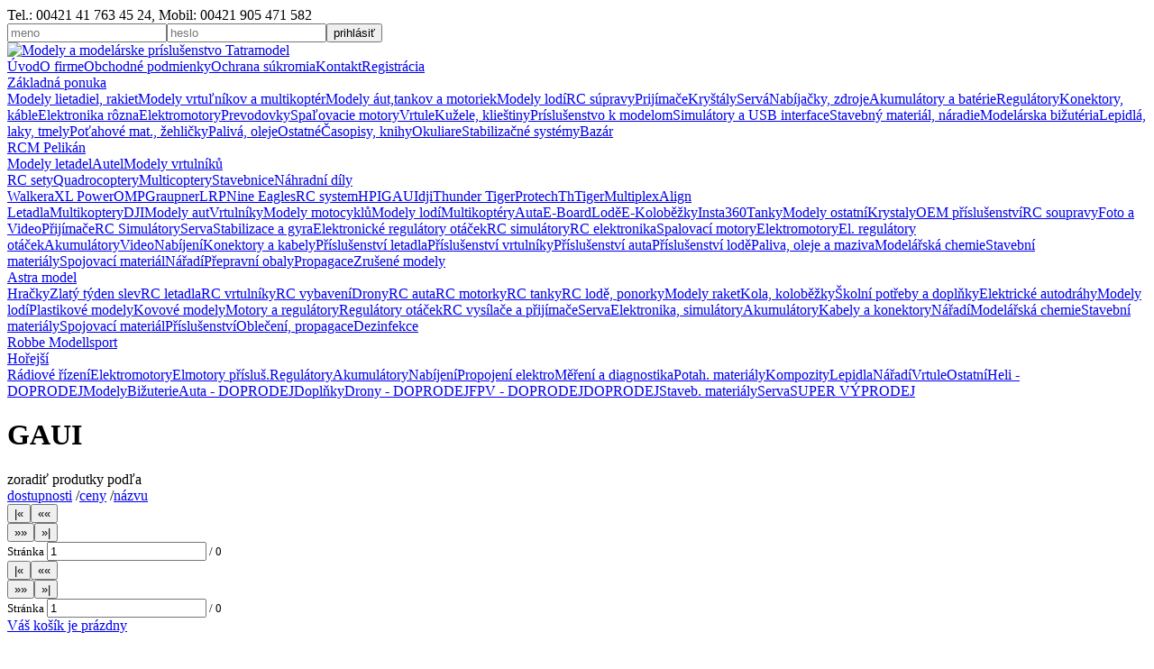

--- FILE ---
content_type: text/html; charset=windows-1250
request_url: https://www.tatramodel.sk/rcm-pelikan/modely-vrtulniku/nahradni-dily/gaui/
body_size: 47993
content:
<!DOCTYPE html>
<html>

<head>
<title>GAUI | Tatramodel.sk</title>
    <meta charset="UTF-8">
    <meta name="Robots" content="all, follow" />
    <meta name="Keywords" content="" />
    <meta name="Description" content="" />
    <meta name="Copyright" content="Copyright 2012 Martin Ščepko Tatramodel. All Rights Reserved." />
    <meta name="Author" content="Crystal Group, s. r. o." />
    <meta name="Generator" content="WCMS" />
    <link rel="StyleSheet" href="https://www.tatramodel.sk/styles/common.css?app=1.0.20" type="text/css" />
    <link rel="StyleSheet" href="https://www.tatramodel.sk/fancybox/jquery.fancybox.css" type="text/css" />
    <script type="text/javascript" src="https://www.tatramodel.sk/jquery/jquery-1.7.1.min.js"></script>
    <script type="text/javascript" src="https://www.tatramodel.sk/jquery/jquery.mousewheel-3.0.6.pack.js"></script>
    <script type="text/javascript" src="https://www.tatramodel.sk/jquery/jquery.purl.js"></script>
    <script type="text/javascript" src="https://www.tatramodel.sk/fancybox/jquery.fancybox.pack.js"></script>
    <script type="text/javascript" src="https://www.tatramodel.sk/jquery/jquery-ui-1.8.18.custom.min.js"></script>
    <script type="text/javascript" src="https://www.tatramodel.sk/scripts/common.js?app=1.0.20"></script>
    <script type="text/javascript">var WCMS_ROOT = "https://www.tatramodel.sk/"</script>
    <script type="text/javascript">
    var _gaq = _gaq || [];
    _gaq.push(['_setAccount', 'UA-11383743-1']);
    _gaq.push(['_trackPageview']);
    (function() {
    var ga = document.createElement('script'); ga.type = 'text/javascript'; ga.async = true;
    ga.src = ('https:' == document.location.protocol ? 'https://ssl' : 'http://www') + '.google-analytics.com/ga.js';
    var s = document.getElementsByTagName('script')[0]; s.parentNode.insertBefore(ga, s);
    })();
    </script>
</head>

<body><div id="web_general"><div id="web_header"><div class="header_top"><div class="header_motto">Tel.: 00421 41 763 45 24, Mobil: 00421 905 471 582</div><form action="https://www.tatramodel.sk/prihlasenie/" method="post"><div class="header_login"><input type="text" name="data[prihlasovacie_meno]" value="" class="field_s" placeholder="meno" /><input type="password" name="data[prihlasovacie_heslo]" value="" class="field_s" placeholder="heslo"  /><input type="submit" name="submit_login" value="prihlásiť" class="button_green" /></div></form><div class="newline"></div></div><div class="header_sub"><div class="header_logo"><a href="https://www.tatramodel.sk/"><img src="https://www.tatramodel.sk/images/header_logo.png" alt="Modely a modelárske príslušenstvo Tatramodel" /></a></div><div class="header_menu"><a href="https://www.tatramodel.sk/">Úvod</a><a href="https://www.tatramodel.sk/o-firme/">O firme</a><a href="https://www.tatramodel.sk/obchodne-podmienky/">Obchodné podmienky</a><a href="https://www.tatramodel.sk/ochrana-sukromia/">Ochrana súkromia</a><a href="https://www.tatramodel.sk/kontakt/">Kontakt</a><a href="https://www.tatramodel.sk/registracia/" class="vivid">Registrácia</a></div><div class="newline"></div></div></div><div id="web_container"><div id="web_panel_left"><div class="kategorie_l1"><a href="https://www.tatramodel.sk/zakladna-ponuka/" class="kategoria_l1 expandable" id="kat1">Základná ponuka</a><div class="kategorie_l2" id="kat1sub"><a href="https://www.tatramodel.sk/zakladna-ponuka/modely-lietadiel-rakiet/" class="kategoria_l2" id="kat1050">Modely lietadiel, rakiet</a><a href="https://www.tatramodel.sk/zakladna-ponuka/modely-vrtulnikov/" class="kategoria_l2" id="kat1070">Modely vrtuľníkov a multikoptér</a><a href="https://www.tatramodel.sk/zakladna-ponuka/modely-auttankov-a-motoriek/" class="kategoria_l2" id="kat1086">Modely áut,tankov a motoriek</a><a href="https://www.tatramodel.sk/zakladna-ponuka/modely-lodi/" class="kategoria_l2" id="kat1097">Modely lodí</a><a href="https://www.tatramodel.sk/zakladna-ponuka/rc-supravy/" class="kategoria_l2" id="kat1104">RC súpravy</a><a href="https://www.tatramodel.sk/zakladna-ponuka/prijimace/" class="kategoria_l2" id="kat1119">Prijímače</a><a href="https://www.tatramodel.sk/zakladna-ponuka/krystaly/" class="kategoria_l2" id="kat1130">Kryštály</a><a href="https://www.tatramodel.sk/zakladna-ponuka/serva/" class="kategoria_l2" id="kat1143">Servá</a><a href="https://www.tatramodel.sk/zakladna-ponuka/nabijacky-zdroje/" class="kategoria_l2" id="kat1154">Nabíjačky, zdroje</a><a href="https://www.tatramodel.sk/zakladna-ponuka/akumulatory-a-baterie/" class="kategoria_l2" id="kat1160">Akumulátory a batérie</a><a href="https://www.tatramodel.sk/zakladna-ponuka/regulatory/" class="kategoria_l2" id="kat1177">Regulátory</a><a href="https://www.tatramodel.sk/zakladna-ponuka/konektory-kable/" class="kategoria_l2" id="kat1187">Konektory, káble</a><a href="https://www.tatramodel.sk/zakladna-ponuka/elektronika-rozna/" class="kategoria_l2" id="kat1196">Elektronika rôzna</a><a href="https://www.tatramodel.sk/zakladna-ponuka/elektromotory/" class="kategoria_l2" id="kat1212">Elektromotory</a><a href="https://www.tatramodel.sk/zakladna-ponuka/prevodovky/" class="kategoria_l2" id="kat1225">Prevodovky</a><a href="https://www.tatramodel.sk/zakladna-ponuka/spalovacie-motory/" class="kategoria_l2" id="kat1229">Spaľovacie motory</a><a href="https://www.tatramodel.sk/zakladna-ponuka/vrtule/" class="kategoria_l2" id="kat1242">Vrtule</a><a href="https://www.tatramodel.sk/zakladna-ponuka/kuzele-kliestiny/" class="kategoria_l2" id="kat1270">Kužele, klieštiny</a><a href="https://www.tatramodel.sk/zakladna-ponuka/prislusenstvo-k-modelom/" class="kategoria_l2" id="kat1274">Príslušenstvo k modelom</a><a href="https://www.tatramodel.sk/zakladna-ponuka/simulatory-a-usb-interface/" class="kategoria_l2" id="kat1293">Simulátory a USB interface</a><a href="https://www.tatramodel.sk/zakladna-ponuka/stavebny-material-naradie/" class="kategoria_l2" id="kat1294">Stavebný materiál, náradie</a><a href="https://www.tatramodel.sk/zakladna-ponuka/modelarska-bizuteria/" class="kategoria_l2" id="kat1316">Modelárska bižutéria</a><a href="https://www.tatramodel.sk/zakladna-ponuka/lepidla-laky-tmely/" class="kategoria_l2" id="kat1321">Lepidlá, laky, tmely</a><a href="https://www.tatramodel.sk/zakladna-ponuka/potahove-mat-zehlicky/" class="kategoria_l2" id="kat1328">Poťahové mat., žehličky</a><a href="https://www.tatramodel.sk/zakladna-ponuka/paliva-oleje/" class="kategoria_l2" id="kat1337">Palivá, oleje</a><a href="https://www.tatramodel.sk/zakladna-ponuka/ostatne/" class="kategoria_l2" id="kat1342">Ostatné</a><a href="https://www.tatramodel.sk/zakladna-ponuka/asopisy-knihy/" class="kategoria_l2" id="kat1343">Časopisy, knihy</a><a href="https://www.tatramodel.sk/zakladna-ponuka/okuliare/" class="kategoria_l2" id="kat1982">Okuliare</a><a href="https://www.tatramodel.sk/zakladna-ponuka/stabilizacne-systemy/" class="kategoria_l2" id="kat2917">Stabilizačné systémy</a><a href="https://www.tatramodel.sk/zakladna-ponuka/bazar/" class="kategoria_l2" id="kat2278">Bazár</a></div><a href="https://www.tatramodel.sk/rcm-pelikan/" class="kategoria_l1 expandable expanded" id="kat2">RCM Pelikán</a><div class="kategorie_l2" id="kat2sub"><a href="https://www.tatramodel.sk/rcm-pelikan/modely-letadel/" class="kategoria_l2" id="kat245">Modely letadel</a><a href="https://www.tatramodel.sk/rcm-pelikan/autel/" class="kategoria_l2" id="kat4045">Autel</a><a href="https://www.tatramodel.sk/rcm-pelikan/modely-vrtulniku/" class="kategoria_l2 expanded" id="kat310">Modely vrtulníků</a><div class="kategorie_l3" id="kat310sub"><a href="https://www.tatramodel.sk/rcm-pelikan/modely-vrtulniku/rc-sety/" class="kategoria_l3" id="kat311">RC sety</a><a href="https://www.tatramodel.sk/rcm-pelikan/modely-vrtulniku/quadrocoptery/" class="kategoria_l3" id="kat1755">Quadrocoptery</a><a href="https://www.tatramodel.sk/rcm-pelikan/modely-vrtulniku/multicoptery/" class="kategoria_l3" id="kat1880">Multicoptery</a><a href="https://www.tatramodel.sk/rcm-pelikan/modely-vrtulniku/stavebnice/" class="kategoria_l3" id="kat317">Stavebnice</a><a href="https://www.tatramodel.sk/rcm-pelikan/modely-vrtulniku/nahradni-dily/" class="kategoria_l3 expanded" id="kat320">Náhradní díly</a><div class="kategorie_l4" id="kat320sub"><a href="https://www.tatramodel.sk/rcm-pelikan/modely-vrtulniku/nahradni-dily/walkera/" class="kategoria_l4" id="kat1756">Walkera</a><a href="https://www.tatramodel.sk/rcm-pelikan/modely-vrtulniku/nahradni-dily/xl-power/" class="kategoria_l4" id="kat3573">XL Power</a><a href="https://www.tatramodel.sk/rcm-pelikan/modely-vrtulniku/nahradni-dily/omp/" class="kategoria_l4" id="kat3489">OMP</a><a href="https://www.tatramodel.sk/rcm-pelikan/modely-vrtulniku/nahradni-dily/graupner/" class="kategoria_l4" id="kat321">Graupner</a><a href="https://www.tatramodel.sk/rcm-pelikan/modely-vrtulniku/nahradni-dily/lrp/" class="kategoria_l4" id="kat322">LRP</a><a href="https://www.tatramodel.sk/rcm-pelikan/modely-vrtulniku/nahradni-dily/nine-eagles/" class="kategoria_l4" id="kat323">Nine Eagles</a><a href="https://www.tatramodel.sk/rcm-pelikan/modely-vrtulniku/nahradni-dily/rc-system/" class="kategoria_l4" id="kat324">RC system</a><a href="https://www.tatramodel.sk/rcm-pelikan/modely-vrtulniku/nahradni-dily/hpi/" class="kategoria_l4" id="kat327">HPI</a><a href="https://www.tatramodel.sk/rcm-pelikan/modely-vrtulniku/nahradni-dily/gaui/" class="kategoria_l4 selected" id="kat1966">GAUI</a><a href="https://www.tatramodel.sk/rcm-pelikan/modely-vrtulniku/nahradni-dily/dji/" class="kategoria_l4" id="kat1881">dji</a><a href="https://www.tatramodel.sk/rcm-pelikan/modely-vrtulniku/nahradni-dily/thunder-tiger/" class="kategoria_l4" id="kat1933">Thunder Tiger</a><a href="https://www.tatramodel.sk/rcm-pelikan/modely-vrtulniku/nahradni-dily/protech/" class="kategoria_l4" id="kat1997">Protech</a><a href="https://www.tatramodel.sk/rcm-pelikan/modely-vrtulniku/nahradni-dily/thtiger/" class="kategoria_l4" id="kat325">ThTiger</a><a href="https://www.tatramodel.sk/rcm-pelikan/modely-vrtulniku/nahradni-dily/multiplex/" class="kategoria_l4" id="kat326">Multiplex</a><a href="https://www.tatramodel.sk/rcm-pelikan/modely-vrtulniku/nahradni-dily/align/" class="kategoria_l4" id="kat328">Align</a></div></div><a href="https://www.tatramodel.sk/rcm-pelikan/letadla/" class="kategoria_l2" id="kat3625">Letadla</a><a href="https://www.tatramodel.sk/rcm-pelikan/multikoptery/" class="kategoria_l2" id="kat2017">Multikoptery</a><a href="https://www.tatramodel.sk/rcm-pelikan/dji/" class="kategoria_l2" id="kat4047">DJI</a><a href="https://www.tatramodel.sk/rcm-pelikan/modely-aut/" class="kategoria_l2" id="kat329">Modely aut</a><a href="https://www.tatramodel.sk/rcm-pelikan/vrtulniky/" class="kategoria_l2" id="kat3694">Vrtulníky</a><a href="https://www.tatramodel.sk/rcm-pelikan/modely-motocyklu/" class="kategoria_l2" id="kat377">Modely motocyklů</a><a href="https://www.tatramodel.sk/rcm-pelikan/modely-lodi/" class="kategoria_l2" id="kat380">Modely lodí</a><a href="https://www.tatramodel.sk/rcm-pelikan/multikoptery/" class="kategoria_l2" id="kat3710">Multikoptéry</a><a href="https://www.tatramodel.sk/rcm-pelikan/auta/" class="kategoria_l2" id="kat3716">Auta</a><a href="https://www.tatramodel.sk/rcm-pelikan/e-board/" class="kategoria_l2" id="kat2912">E-Board</a><a href="https://www.tatramodel.sk/rcm-pelikan/lode/" class="kategoria_l2" id="kat3768">Lodě</a><a href="https://www.tatramodel.sk/rcm-pelikan/e-kolobezky/" class="kategoria_l2" id="kat3274">E-Koloběžky</a><a href="https://www.tatramodel.sk/rcm-pelikan/insta360/" class="kategoria_l2" id="kat4052">Insta360</a><a href="https://www.tatramodel.sk/rcm-pelikan/tanky/" class="kategoria_l2" id="kat3782">Tanky</a><a href="https://www.tatramodel.sk/rcm-pelikan/modely-ostatni/" class="kategoria_l2" id="kat394">Modely ostatní</a><a href="https://www.tatramodel.sk/rcm-pelikan/krystaly/" class="kategoria_l2" id="kat440">Krystaly</a><a href="https://www.tatramodel.sk/rcm-pelikan/oem-prislusenstvi/" class="kategoria_l2" id="kat4070">OEM příslušenství</a><a href="https://www.tatramodel.sk/rcm-pelikan/rc-soupravy/" class="kategoria_l2" id="kat400">RC soupravy</a><a href="https://www.tatramodel.sk/rcm-pelikan/foto-a-video/" class="kategoria_l2" id="kat3105">Foto a Video</a><a href="https://www.tatramodel.sk/rcm-pelikan/prijimace/" class="kategoria_l2" id="kat411">Přijímače</a><a href="https://www.tatramodel.sk/rcm-pelikan/rc-simulatory/" class="kategoria_l2" id="kat467">RC Simulátory</a><a href="https://www.tatramodel.sk/rcm-pelikan/serva/" class="kategoria_l2" id="kat422">Serva</a><a href="https://www.tatramodel.sk/rcm-pelikan/stabilizace-a-gyra/" class="kategoria_l2" id="kat3800">Stabilizace a gyra</a><a href="https://www.tatramodel.sk/rcm-pelikan/elektronicke-regulatory-otacek/" class="kategoria_l2" id="kat527">Elektronické regulátory otáček</a><a href="https://www.tatramodel.sk/rcm-pelikan/rc-simulatory/" class="kategoria_l2" id="kat3805">RC simulátory</a><a href="https://www.tatramodel.sk/rcm-pelikan/rc-elektronika/" class="kategoria_l2" id="kat465">RC elektronika</a><a href="https://www.tatramodel.sk/rcm-pelikan/spalovaci-motory/" class="kategoria_l2" id="kat468">Spalovací motory</a><a href="https://www.tatramodel.sk/rcm-pelikan/elektromotory/" class="kategoria_l2" id="kat499">Elektromotory</a><a href="https://www.tatramodel.sk/rcm-pelikan/el-regulatory-otacek/" class="kategoria_l2" id="kat3844">El. regulátory otáček</a><a href="https://www.tatramodel.sk/rcm-pelikan/akumulatory/" class="kategoria_l2" id="kat542">Akumulátory</a><a href="https://www.tatramodel.sk/rcm-pelikan/video/" class="kategoria_l2" id="kat2727">Video</a><a href="https://www.tatramodel.sk/rcm-pelikan/nabijeni/" class="kategoria_l2" id="kat566">Nabíjení</a><a href="https://www.tatramodel.sk/rcm-pelikan/konektory-a-kabely/" class="kategoria_l2" id="kat575">Konektory a kabely</a><a href="https://www.tatramodel.sk/rcm-pelikan/prislusenstvi-letadla/" class="kategoria_l2" id="kat587">Příslušenství letadla</a><a href="https://www.tatramodel.sk/rcm-pelikan/prislusenstvi-vrtulniky/" class="kategoria_l2" id="kat686">Příslušenství vrtulníky</a><a href="https://www.tatramodel.sk/rcm-pelikan/prislusenstvi-auta/" class="kategoria_l2" id="kat699">Příslušenství auta</a><a href="https://www.tatramodel.sk/rcm-pelikan/prislusenstvi-lode/" class="kategoria_l2" id="kat750">Příslušenství lodě</a><a href="https://www.tatramodel.sk/rcm-pelikan/paliva-oleje-a-maziva/" class="kategoria_l2" id="kat767">Paliva, oleje a maziva</a><a href="https://www.tatramodel.sk/rcm-pelikan/modelarska-chemie/" class="kategoria_l2" id="kat777">Modelářská chemie</a><a href="https://www.tatramodel.sk/rcm-pelikan/stavebni-materialy/" class="kategoria_l2" id="kat792">Stavební materiály</a><a href="https://www.tatramodel.sk/rcm-pelikan/spojovaci-material/" class="kategoria_l2" id="kat4020">Spojovací materiál</a><a href="https://www.tatramodel.sk/rcm-pelikan/naradi/" class="kategoria_l2" id="kat822">Nářadí</a><a href="https://www.tatramodel.sk/rcm-pelikan/prepravni-obaly/" class="kategoria_l2" id="kat854">Přepravní obaly</a><a href="https://www.tatramodel.sk/rcm-pelikan/propagace/" class="kategoria_l2" id="kat858">Propagace</a><a href="https://www.tatramodel.sk/rcm-pelikan/zrusene-modely/" class="kategoria_l2" id="kat2342">Zrušené modely</a></div><a href="https://www.tatramodel.sk/astra-model/" class="kategoria_l1 expandable" id="kat3">Astra model</a><div class="kategorie_l2" id="kat3sub"><a href="https://www.tatramodel.sk/astra-model/rc-hracky/" class="kategoria_l2" id="kat3232">Hračky</a><a href="https://www.tatramodel.sk/astra-model/black-friday/" class="kategoria_l2" id="kat4133">Zlatý týden slev</a><a href="https://www.tatramodel.sk/astra-model/letadla/" class="kategoria_l2" id="kat7">RC letadla</a><a href="https://www.tatramodel.sk/astra-model/vrtulniky/" class="kategoria_l2" id="kat59">RC vrtulníky</a><a href="https://www.tatramodel.sk/astra-model/rc-vybaveni/" class="kategoria_l2" id="kat2584">RC vybavení</a><a href="https://www.tatramodel.sk/astra-model/multikoptery/" class="kategoria_l2" id="kat62">Drony</a><a href="https://www.tatramodel.sk/astra-model/auta/" class="kategoria_l2" id="kat79">RC auta</a><a href="https://www.tatramodel.sk/astra-model/motorky/" class="kategoria_l2" id="kat140">RC motorky</a><a href="https://www.tatramodel.sk/astra-model/rc-tanky/" class="kategoria_l2" id="kat2844">RC tanky</a><a href="https://www.tatramodel.sk/astra-model/lode-ponorky/" class="kategoria_l2" id="kat146">RC lodě, ponorky</a><a href="https://www.tatramodel.sk/astra-model/rakety/" class="kategoria_l2" id="kat164">Modely raket</a><a href="https://www.tatramodel.sk/astra-model/elektro-skateboardy/" class="kategoria_l2" id="kat2901">Kola, koloběžky</a><a href="https://www.tatramodel.sk/astra-model/kolni-potreby-a-doplnky/" class="kategoria_l2" id="kat3414">Školní potřeby a doplňky</a><a href="https://www.tatramodel.sk/astra-model/autodrahy-scx/" class="kategoria_l2" id="kat2525">Elektrické autodráhy</a><a href="https://www.tatramodel.sk/astra-model/lode-ponorky/stolni-modely/" class="kategoria_l2" id="kat3123">Modely lodí</a><a href="https://www.tatramodel.sk/astra-model/plastikove-modely/" class="kategoria_l2" id="kat2654">Plastikové modely</a><a href="https://www.tatramodel.sk/astra-model/bburago/" class="kategoria_l2" id="kat2777">Kovové modely</a><a href="https://www.tatramodel.sk/astra-model/pohonne-jednotky/" class="kategoria_l2" id="kat218">Motory a regulátory</a><a href="https://www.tatramodel.sk/astra-model/regulatory/" class="kategoria_l2" id="kat1381">Regulátory otáček</a><a href="https://www.tatramodel.sk/astra-model/rc-vybaveni/" class="kategoria_l2" id="kat1392">RC vysílače a přijímače</a><a href="https://www.tatramodel.sk/astra-model/serva/" class="kategoria_l2" id="kat1430">Serva</a><a href="https://www.tatramodel.sk/astra-model/elektronika-simulatory/" class="kategoria_l2" id="kat1461">Elektronika, simulátory</a><a href="https://www.tatramodel.sk/astra-model/akumulatory/" class="kategoria_l2" id="kat1474">Akumulátory</a><a href="https://www.tatramodel.sk/astra-model/kabely-a-konektory/" class="kategoria_l2" id="kat1488">Kabely a konektory</a><a href="https://www.tatramodel.sk/astra-model/naradi/" class="kategoria_l2" id="kat1723">Nářadí</a><a href="https://www.tatramodel.sk/astra-model/stavebni-materialy/lepidla/" class="kategoria_l2" id="kat1564">Modelářská chemie</a><a href="https://www.tatramodel.sk/astra-model/stavebni-materialy/" class="kategoria_l2" id="kat1548">Stavební materiály</a><a href="https://www.tatramodel.sk/astra-model/spojovaci-material/" class="kategoria_l2" id="kat1596">Spojovací materiál</a><a href="https://www.tatramodel.sk/astra-model/prislusenstvi/" class="kategoria_l2" id="kat1647">Příslušenství</a><a href="https://www.tatramodel.sk/astra-model/propagace/" class="kategoria_l2" id="kat2262">Oblečení, propagace</a><a href="https://www.tatramodel.sk/astra-model/dezinfekce/" class="kategoria_l2" id="kat3341">Dezinfekce</a></div><a href="https://www.tatramodel.sk/robbe-modellsport/" class="kategoria_l1" id="kat4">Robbe Modellsport</a><div class="kategorie_l2" id="kat4sub"></div><a href="https://www.tatramodel.sk/horejsi/" class="kategoria_l1 expandable" id="kat5">Hořejší</a><div class="kategorie_l2" id="kat5sub"><a href="https://www.tatramodel.sk/horejsi/radiove-rizeni/" class="kategoria_l2" id="kat861">Rádiové řízení</a><a href="https://www.tatramodel.sk/horejsi/elektromotory/" class="kategoria_l2" id="kat879">Elektromotory</a><a href="https://www.tatramodel.sk/horejsi/elektromotory-prislus/" class="kategoria_l2" id="kat894">Elmotory přísluš.</a><a href="https://www.tatramodel.sk/horejsi/regulatory/" class="kategoria_l2" id="kat903">Regulátory</a><a href="https://www.tatramodel.sk/horejsi/akku/" class="kategoria_l2" id="kat910">Akumulátory</a><a href="https://www.tatramodel.sk/horejsi/nabijeni-akku/" class="kategoria_l2" id="kat928">Nabíjení</a><a href="https://www.tatramodel.sk/horejsi/propojeni-elektro/" class="kategoria_l2" id="kat937">Propojení elektro</a><a href="https://www.tatramodel.sk/horejsi/mereni/" class="kategoria_l2" id="kat948">Měření a diagnostika</a><a href="https://www.tatramodel.sk/horejsi/potahove-materialy/" class="kategoria_l2" id="kat958">Potah. materiály</a><a href="https://www.tatramodel.sk/horejsi/kompozity/" class="kategoria_l2" id="kat972">Kompozity</a><a href="https://www.tatramodel.sk/horejsi/lepidla/" class="kategoria_l2" id="kat978">Lepidla</a><a href="https://www.tatramodel.sk/horejsi/naradi/" class="kategoria_l2" id="kat986">Nářadí</a><a href="https://www.tatramodel.sk/horejsi/vrtule/" class="kategoria_l2" id="kat992">Vrtule</a><a href="https://www.tatramodel.sk/horejsi/ostatni/" class="kategoria_l2" id="kat1004">Ostatní</a><a href="https://www.tatramodel.sk/horejsi/heli/" class="kategoria_l2" id="kat1007">Heli - DOPRODEJ</a><a href="https://www.tatramodel.sk/horejsi/modely/" class="kategoria_l2" id="kat1023">Modely</a><a href="https://www.tatramodel.sk/horejsi/bizuterie/" class="kategoria_l2" id="kat1035">Bižuterie</a><a href="https://www.tatramodel.sk/horejsi/auta-e-pohony/" class="kategoria_l2" id="kat1042">Auta - DOPRODEJ</a><a href="https://www.tatramodel.sk/horejsi/doplnky/" class="kategoria_l2" id="kat1872">Doplňky</a><a href="https://www.tatramodel.sk/horejsi/multikoptery-mr/" class="kategoria_l2" id="kat1939">Drony - DOPRODEJ</a><a href="https://www.tatramodel.sk/horejsi/fpv/" class="kategoria_l2" id="kat1946">FPV - DOPRODEJ</a><a href="https://www.tatramodel.sk/horejsi/doprodej-slevy/" class="kategoria_l2" id="kat1972">DOPRODEJ</a><a href="https://www.tatramodel.sk/horejsi/stavebni-materialy/" class="kategoria_l2" id="kat2098">Staveb. materiály</a><a href="https://www.tatramodel.sk/horejsi/serva/" class="kategoria_l2" id="kat2104">Serva</a><a href="https://www.tatramodel.sk/horejsi/super-vprodej/" class="kategoria_l2" id="kat4135">SUPER VÝPRODEJ</a></div></div></div><div id="web_content"><div class="content_title"><h1>GAUI</h1><div class="ordering">zoradiť produtky podľa<br/><a href="?zoradit=dostupnost">dostupnosti</a> /<a href="?zoradit=cena">ceny</a> /<a href="?zoradit=nazov">názvu</a></div></div><div class="paging_products"><div class="content_clear"><script type="text/javascript">var skip_first = 0;var skip_last = 0;var skip_prev = 0;var skip_next = 0;</script><div class="paging_controls"><div class="f_left"><input type="button" class="button_blue paging_first" value="|&laquo;" /><input type="button" class="button_blue paging_prev" value="&laquo;&laquo;" /></div><div class="f_right"><input type="button" class="button_blue paging_next" value="&raquo;&raquo;" /><input type="button" class="button_blue paging_last" value="&raquo;|" /></div><small>Stránka <input type="text" class="paging_page field_xxs a_mid" value="1" /> / <span class="paging_max">0</span></small></div></div><div class="content_products"></div><div class="content_clear"><div class="paging_controls"><div class="f_left"><input type="button" class="button_blue paging_first" value="|&laquo;" /><input type="button" class="button_blue paging_prev" value="&laquo;&laquo;" /></div><div class="f_right"><input type="button" class="button_blue paging_next" value="&raquo;&raquo;" /><input type="button" class="button_blue paging_last" value="&raquo;|" /></div><small>Stránka <input type="text" class="paging_page field_xxs a_mid" value="1" /> / <span class="paging_max">0</span></small></div></div></div></div><div id="web_panel_right"><div class="panel_cart"><div class="title go2cart"><a href="https://www.tatramodel.sk/nakupny-kosik/">Váš košík je prázdny</a></div><div class="items nodisplay"><p class="a_mid">V nákupnom košíku<br/>nemáte žiadne položky</p></div><div class="slidebutton"><img src="https://www.tatramodel.sk/images/panel_right_slidebtn.png" alt="" /></div></div><div class="panel_title">Vyhľadávanie</div><div class="panel_content"><form action="https://www.tatramodel.sk/vyhladavanie/" method="get" id="searchForm"><div class="search"><p class="a_left"><input type="text" name="keyword" value="" placeholder="názov, kód..." /><br/><label><input type="checkbox" name="f_kod" value="Y" checked="checked" /> hľadať podľa kódu</label><br/><label><input type="checkbox" name="f_nazov" value="Y" checked="checked" /> hľadať v názve</label><br/></p><p class="a_mid"><input type="submit" value="hľadať" class="button_green" id="searchBtn" /></p></div></form><script>$("#searchForm").submit(function() {$("#searchBtn").prop("disabled", true).addClass("button_disabled").val("vyhľadáva sa ...");});</script></div><div class="panel_title">Aktuality</div><div class="panel_content"><div><strong>Časopis RC Revue 1/2026 už v predaji.</strong> (07.01.)<br/><p>
	<img alt="" src="[data-uri]" /></p>
</div><div><strong>Časopis RC Revue 12/2025 už v predaji.</strong> (05.12.)<br/><p>
	<img alt="" src="[data-uri]" /></p>
</div><div><strong>Prevádzkové hodiny od 9.6.2025</strong> (07.06.)<br/><p>
	<span style="font-size:12px;"><span style="color:#000000;">Telefonick&yacute; kontakt: &nbsp; &nbsp; &nbsp;&nbsp;&nbsp;&nbsp;&nbsp;&nbsp; pondelok až piatok &nbsp;&nbsp;&nbsp;&nbsp;&nbsp;&nbsp;&nbsp;&nbsp; od 9.00h. do 17.00h.</span></span></p>
<p>
	<span style="font-size:12px;"><span style="color:#000000;">Osobn&yacute; odber: &nbsp;&nbsp;&nbsp;&nbsp;&nbsp;&nbsp;&nbsp; </span><span style="color:#000000;">pondelok až piatok</span><span style="color:#000000;">&nbsp;&nbsp;&nbsp;&nbsp;&nbsp;&nbsp;&nbsp;&nbsp;&nbsp; od 14.00h. do 17.00h.&nbsp;&nbsp;&nbsp;&nbsp;&nbsp;&nbsp;&nbsp; <span style="font-size:10px;">(po telefonickej dohode je možn&yacute; osobn&yacute; odber aj v inom čase</span><span style="font-size:10px;">)</span></span></span></p>
</div></div><div class="panel_title">Stav skladu</div><div class="panel_content"><div><p>Stav skladu je automaticky aktualizovaný (min. 1×/deň).</p><p><span class="text_green">ihneď</span>: tovar je u nás na sklade, u Vás môže byť do 24h alebo si ho môžete už aj dnes vyzdvihnúť u nás v predajni.</p><p><span class="text_green">1 - 4 (5, 6) dní</span>: tovar je na sklade u našich dodávateľov, odosielame ho ihneď po prijatí na sklad.</p><p><big class="text_red"><strong>×</strong></big>: tovar nie je ani u dodávateľov alebo nie je info o stave skladu, približný termín dodania Vám preveríme na požiadanie.</p></div></div><div class="panel_title">Doprava</div><div class="panel_content"><div><strong>Pošta</strong> = 3,- &euro;<br/>pri objednávke nad 100 &euro; doprava zdarma</div><div><strong>Kuriér</strong> = 5,- &euro;<br/>pri objednávke nad 200 &euro; doprava zdarma</div></div><div class="panel_title">Nákup na splátky</div><div class="panel_content"><div><p class="a_mid">Vážení zákazníci, okrem tradičneho spôsobu nákupu môžete využiť aj nákup na splátky.</p><p class="a_mid"><img src="https://www.tatramodel.sk/files/pages/quatro_150x250.jpg" alt="Quatro - jednoduchý nákup na splátky" /></p></div></div></div><div class="newline"></div></div><div id="web_footer"><div class="footer_left"><p><a href="https://www.tatramodel.sk/o-firme/">O firme</a>&nbsp;&middot;&nbsp;<a href="https://www.tatramodel.sk/obchodne-podmienky/">Obchodné podmienky</a>&nbsp;&middot;&nbsp;<a href="https://www.tatramodel.sk/ochrana-sukromia/">Ochrana súkromia</a>&nbsp;&middot;&nbsp;<a href="https://www.tatramodel.sk/kontakt/">Kontakt</a>&nbsp;&middot;&nbsp;<a href="https://www.tatramodel.sk/registracia/">Registrácia</a></p><p>Copyright &copy; 2012 Tatramodel.sk<br/>Všetky práva vyhradené</p></div><div class="footer_right"><a href="http://www.facebook.com/"><img src="https://www.tatramodel.sk/images/footer_facebook.png" alt="Tatramodel na Facebooku" /></a>&nbsp;<a href="http://www.twitter.com/"><img src="https://www.tatramodel.sk/images/footer_twitter.png" alt="Nasledujte Tatramodel na Twitteri" /></a></div></div></div><div class="fixed_notice nodisplay">Produkt pridaný do košíka</div><div id="gdpr_info"><p>Naše webové stránky používajú súbory cookies za účelom správnej funkčnosti a analýzy návštevnosti. Takisto na našom serveri ukladáme Vašu IP adresu za účelom bezpečnosti našich stránok. Pre viac informácií si prečítajte naše <a href="https://www.tatramodel.sk/ochrana-sukromia/">Pravidlá spracúvania osobných údajov a ochrany súkromia</a></p><p><button>Rozumiem, skryť túto informáciu</button></p></div></body>

</html>